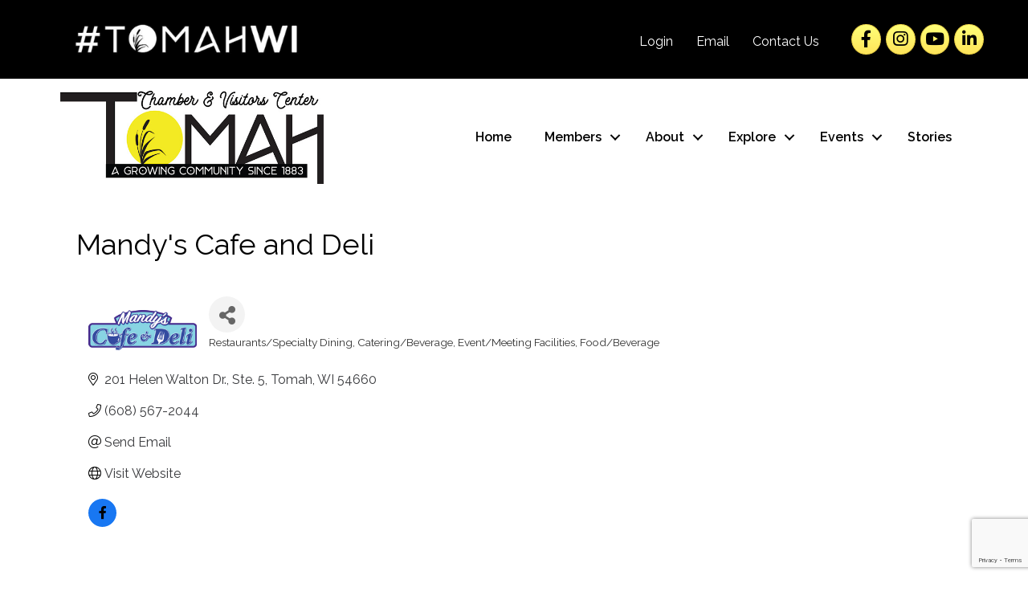

--- FILE ---
content_type: text/html; charset=utf-8
request_url: https://www.google.com/recaptcha/enterprise/anchor?ar=1&k=6LfI_T8rAAAAAMkWHrLP_GfSf3tLy9tKa839wcWa&co=aHR0cHM6Ly9tZW1iZXJzLnRvbWFod2lzY29uc2luLmNvbTo0NDM.&hl=en&v=N67nZn4AqZkNcbeMu4prBgzg&size=invisible&anchor-ms=20000&execute-ms=30000&cb=82ybbmhovu6i
body_size: 48783
content:
<!DOCTYPE HTML><html dir="ltr" lang="en"><head><meta http-equiv="Content-Type" content="text/html; charset=UTF-8">
<meta http-equiv="X-UA-Compatible" content="IE=edge">
<title>reCAPTCHA</title>
<style type="text/css">
/* cyrillic-ext */
@font-face {
  font-family: 'Roboto';
  font-style: normal;
  font-weight: 400;
  font-stretch: 100%;
  src: url(//fonts.gstatic.com/s/roboto/v48/KFO7CnqEu92Fr1ME7kSn66aGLdTylUAMa3GUBHMdazTgWw.woff2) format('woff2');
  unicode-range: U+0460-052F, U+1C80-1C8A, U+20B4, U+2DE0-2DFF, U+A640-A69F, U+FE2E-FE2F;
}
/* cyrillic */
@font-face {
  font-family: 'Roboto';
  font-style: normal;
  font-weight: 400;
  font-stretch: 100%;
  src: url(//fonts.gstatic.com/s/roboto/v48/KFO7CnqEu92Fr1ME7kSn66aGLdTylUAMa3iUBHMdazTgWw.woff2) format('woff2');
  unicode-range: U+0301, U+0400-045F, U+0490-0491, U+04B0-04B1, U+2116;
}
/* greek-ext */
@font-face {
  font-family: 'Roboto';
  font-style: normal;
  font-weight: 400;
  font-stretch: 100%;
  src: url(//fonts.gstatic.com/s/roboto/v48/KFO7CnqEu92Fr1ME7kSn66aGLdTylUAMa3CUBHMdazTgWw.woff2) format('woff2');
  unicode-range: U+1F00-1FFF;
}
/* greek */
@font-face {
  font-family: 'Roboto';
  font-style: normal;
  font-weight: 400;
  font-stretch: 100%;
  src: url(//fonts.gstatic.com/s/roboto/v48/KFO7CnqEu92Fr1ME7kSn66aGLdTylUAMa3-UBHMdazTgWw.woff2) format('woff2');
  unicode-range: U+0370-0377, U+037A-037F, U+0384-038A, U+038C, U+038E-03A1, U+03A3-03FF;
}
/* math */
@font-face {
  font-family: 'Roboto';
  font-style: normal;
  font-weight: 400;
  font-stretch: 100%;
  src: url(//fonts.gstatic.com/s/roboto/v48/KFO7CnqEu92Fr1ME7kSn66aGLdTylUAMawCUBHMdazTgWw.woff2) format('woff2');
  unicode-range: U+0302-0303, U+0305, U+0307-0308, U+0310, U+0312, U+0315, U+031A, U+0326-0327, U+032C, U+032F-0330, U+0332-0333, U+0338, U+033A, U+0346, U+034D, U+0391-03A1, U+03A3-03A9, U+03B1-03C9, U+03D1, U+03D5-03D6, U+03F0-03F1, U+03F4-03F5, U+2016-2017, U+2034-2038, U+203C, U+2040, U+2043, U+2047, U+2050, U+2057, U+205F, U+2070-2071, U+2074-208E, U+2090-209C, U+20D0-20DC, U+20E1, U+20E5-20EF, U+2100-2112, U+2114-2115, U+2117-2121, U+2123-214F, U+2190, U+2192, U+2194-21AE, U+21B0-21E5, U+21F1-21F2, U+21F4-2211, U+2213-2214, U+2216-22FF, U+2308-230B, U+2310, U+2319, U+231C-2321, U+2336-237A, U+237C, U+2395, U+239B-23B7, U+23D0, U+23DC-23E1, U+2474-2475, U+25AF, U+25B3, U+25B7, U+25BD, U+25C1, U+25CA, U+25CC, U+25FB, U+266D-266F, U+27C0-27FF, U+2900-2AFF, U+2B0E-2B11, U+2B30-2B4C, U+2BFE, U+3030, U+FF5B, U+FF5D, U+1D400-1D7FF, U+1EE00-1EEFF;
}
/* symbols */
@font-face {
  font-family: 'Roboto';
  font-style: normal;
  font-weight: 400;
  font-stretch: 100%;
  src: url(//fonts.gstatic.com/s/roboto/v48/KFO7CnqEu92Fr1ME7kSn66aGLdTylUAMaxKUBHMdazTgWw.woff2) format('woff2');
  unicode-range: U+0001-000C, U+000E-001F, U+007F-009F, U+20DD-20E0, U+20E2-20E4, U+2150-218F, U+2190, U+2192, U+2194-2199, U+21AF, U+21E6-21F0, U+21F3, U+2218-2219, U+2299, U+22C4-22C6, U+2300-243F, U+2440-244A, U+2460-24FF, U+25A0-27BF, U+2800-28FF, U+2921-2922, U+2981, U+29BF, U+29EB, U+2B00-2BFF, U+4DC0-4DFF, U+FFF9-FFFB, U+10140-1018E, U+10190-1019C, U+101A0, U+101D0-101FD, U+102E0-102FB, U+10E60-10E7E, U+1D2C0-1D2D3, U+1D2E0-1D37F, U+1F000-1F0FF, U+1F100-1F1AD, U+1F1E6-1F1FF, U+1F30D-1F30F, U+1F315, U+1F31C, U+1F31E, U+1F320-1F32C, U+1F336, U+1F378, U+1F37D, U+1F382, U+1F393-1F39F, U+1F3A7-1F3A8, U+1F3AC-1F3AF, U+1F3C2, U+1F3C4-1F3C6, U+1F3CA-1F3CE, U+1F3D4-1F3E0, U+1F3ED, U+1F3F1-1F3F3, U+1F3F5-1F3F7, U+1F408, U+1F415, U+1F41F, U+1F426, U+1F43F, U+1F441-1F442, U+1F444, U+1F446-1F449, U+1F44C-1F44E, U+1F453, U+1F46A, U+1F47D, U+1F4A3, U+1F4B0, U+1F4B3, U+1F4B9, U+1F4BB, U+1F4BF, U+1F4C8-1F4CB, U+1F4D6, U+1F4DA, U+1F4DF, U+1F4E3-1F4E6, U+1F4EA-1F4ED, U+1F4F7, U+1F4F9-1F4FB, U+1F4FD-1F4FE, U+1F503, U+1F507-1F50B, U+1F50D, U+1F512-1F513, U+1F53E-1F54A, U+1F54F-1F5FA, U+1F610, U+1F650-1F67F, U+1F687, U+1F68D, U+1F691, U+1F694, U+1F698, U+1F6AD, U+1F6B2, U+1F6B9-1F6BA, U+1F6BC, U+1F6C6-1F6CF, U+1F6D3-1F6D7, U+1F6E0-1F6EA, U+1F6F0-1F6F3, U+1F6F7-1F6FC, U+1F700-1F7FF, U+1F800-1F80B, U+1F810-1F847, U+1F850-1F859, U+1F860-1F887, U+1F890-1F8AD, U+1F8B0-1F8BB, U+1F8C0-1F8C1, U+1F900-1F90B, U+1F93B, U+1F946, U+1F984, U+1F996, U+1F9E9, U+1FA00-1FA6F, U+1FA70-1FA7C, U+1FA80-1FA89, U+1FA8F-1FAC6, U+1FACE-1FADC, U+1FADF-1FAE9, U+1FAF0-1FAF8, U+1FB00-1FBFF;
}
/* vietnamese */
@font-face {
  font-family: 'Roboto';
  font-style: normal;
  font-weight: 400;
  font-stretch: 100%;
  src: url(//fonts.gstatic.com/s/roboto/v48/KFO7CnqEu92Fr1ME7kSn66aGLdTylUAMa3OUBHMdazTgWw.woff2) format('woff2');
  unicode-range: U+0102-0103, U+0110-0111, U+0128-0129, U+0168-0169, U+01A0-01A1, U+01AF-01B0, U+0300-0301, U+0303-0304, U+0308-0309, U+0323, U+0329, U+1EA0-1EF9, U+20AB;
}
/* latin-ext */
@font-face {
  font-family: 'Roboto';
  font-style: normal;
  font-weight: 400;
  font-stretch: 100%;
  src: url(//fonts.gstatic.com/s/roboto/v48/KFO7CnqEu92Fr1ME7kSn66aGLdTylUAMa3KUBHMdazTgWw.woff2) format('woff2');
  unicode-range: U+0100-02BA, U+02BD-02C5, U+02C7-02CC, U+02CE-02D7, U+02DD-02FF, U+0304, U+0308, U+0329, U+1D00-1DBF, U+1E00-1E9F, U+1EF2-1EFF, U+2020, U+20A0-20AB, U+20AD-20C0, U+2113, U+2C60-2C7F, U+A720-A7FF;
}
/* latin */
@font-face {
  font-family: 'Roboto';
  font-style: normal;
  font-weight: 400;
  font-stretch: 100%;
  src: url(//fonts.gstatic.com/s/roboto/v48/KFO7CnqEu92Fr1ME7kSn66aGLdTylUAMa3yUBHMdazQ.woff2) format('woff2');
  unicode-range: U+0000-00FF, U+0131, U+0152-0153, U+02BB-02BC, U+02C6, U+02DA, U+02DC, U+0304, U+0308, U+0329, U+2000-206F, U+20AC, U+2122, U+2191, U+2193, U+2212, U+2215, U+FEFF, U+FFFD;
}
/* cyrillic-ext */
@font-face {
  font-family: 'Roboto';
  font-style: normal;
  font-weight: 500;
  font-stretch: 100%;
  src: url(//fonts.gstatic.com/s/roboto/v48/KFO7CnqEu92Fr1ME7kSn66aGLdTylUAMa3GUBHMdazTgWw.woff2) format('woff2');
  unicode-range: U+0460-052F, U+1C80-1C8A, U+20B4, U+2DE0-2DFF, U+A640-A69F, U+FE2E-FE2F;
}
/* cyrillic */
@font-face {
  font-family: 'Roboto';
  font-style: normal;
  font-weight: 500;
  font-stretch: 100%;
  src: url(//fonts.gstatic.com/s/roboto/v48/KFO7CnqEu92Fr1ME7kSn66aGLdTylUAMa3iUBHMdazTgWw.woff2) format('woff2');
  unicode-range: U+0301, U+0400-045F, U+0490-0491, U+04B0-04B1, U+2116;
}
/* greek-ext */
@font-face {
  font-family: 'Roboto';
  font-style: normal;
  font-weight: 500;
  font-stretch: 100%;
  src: url(//fonts.gstatic.com/s/roboto/v48/KFO7CnqEu92Fr1ME7kSn66aGLdTylUAMa3CUBHMdazTgWw.woff2) format('woff2');
  unicode-range: U+1F00-1FFF;
}
/* greek */
@font-face {
  font-family: 'Roboto';
  font-style: normal;
  font-weight: 500;
  font-stretch: 100%;
  src: url(//fonts.gstatic.com/s/roboto/v48/KFO7CnqEu92Fr1ME7kSn66aGLdTylUAMa3-UBHMdazTgWw.woff2) format('woff2');
  unicode-range: U+0370-0377, U+037A-037F, U+0384-038A, U+038C, U+038E-03A1, U+03A3-03FF;
}
/* math */
@font-face {
  font-family: 'Roboto';
  font-style: normal;
  font-weight: 500;
  font-stretch: 100%;
  src: url(//fonts.gstatic.com/s/roboto/v48/KFO7CnqEu92Fr1ME7kSn66aGLdTylUAMawCUBHMdazTgWw.woff2) format('woff2');
  unicode-range: U+0302-0303, U+0305, U+0307-0308, U+0310, U+0312, U+0315, U+031A, U+0326-0327, U+032C, U+032F-0330, U+0332-0333, U+0338, U+033A, U+0346, U+034D, U+0391-03A1, U+03A3-03A9, U+03B1-03C9, U+03D1, U+03D5-03D6, U+03F0-03F1, U+03F4-03F5, U+2016-2017, U+2034-2038, U+203C, U+2040, U+2043, U+2047, U+2050, U+2057, U+205F, U+2070-2071, U+2074-208E, U+2090-209C, U+20D0-20DC, U+20E1, U+20E5-20EF, U+2100-2112, U+2114-2115, U+2117-2121, U+2123-214F, U+2190, U+2192, U+2194-21AE, U+21B0-21E5, U+21F1-21F2, U+21F4-2211, U+2213-2214, U+2216-22FF, U+2308-230B, U+2310, U+2319, U+231C-2321, U+2336-237A, U+237C, U+2395, U+239B-23B7, U+23D0, U+23DC-23E1, U+2474-2475, U+25AF, U+25B3, U+25B7, U+25BD, U+25C1, U+25CA, U+25CC, U+25FB, U+266D-266F, U+27C0-27FF, U+2900-2AFF, U+2B0E-2B11, U+2B30-2B4C, U+2BFE, U+3030, U+FF5B, U+FF5D, U+1D400-1D7FF, U+1EE00-1EEFF;
}
/* symbols */
@font-face {
  font-family: 'Roboto';
  font-style: normal;
  font-weight: 500;
  font-stretch: 100%;
  src: url(//fonts.gstatic.com/s/roboto/v48/KFO7CnqEu92Fr1ME7kSn66aGLdTylUAMaxKUBHMdazTgWw.woff2) format('woff2');
  unicode-range: U+0001-000C, U+000E-001F, U+007F-009F, U+20DD-20E0, U+20E2-20E4, U+2150-218F, U+2190, U+2192, U+2194-2199, U+21AF, U+21E6-21F0, U+21F3, U+2218-2219, U+2299, U+22C4-22C6, U+2300-243F, U+2440-244A, U+2460-24FF, U+25A0-27BF, U+2800-28FF, U+2921-2922, U+2981, U+29BF, U+29EB, U+2B00-2BFF, U+4DC0-4DFF, U+FFF9-FFFB, U+10140-1018E, U+10190-1019C, U+101A0, U+101D0-101FD, U+102E0-102FB, U+10E60-10E7E, U+1D2C0-1D2D3, U+1D2E0-1D37F, U+1F000-1F0FF, U+1F100-1F1AD, U+1F1E6-1F1FF, U+1F30D-1F30F, U+1F315, U+1F31C, U+1F31E, U+1F320-1F32C, U+1F336, U+1F378, U+1F37D, U+1F382, U+1F393-1F39F, U+1F3A7-1F3A8, U+1F3AC-1F3AF, U+1F3C2, U+1F3C4-1F3C6, U+1F3CA-1F3CE, U+1F3D4-1F3E0, U+1F3ED, U+1F3F1-1F3F3, U+1F3F5-1F3F7, U+1F408, U+1F415, U+1F41F, U+1F426, U+1F43F, U+1F441-1F442, U+1F444, U+1F446-1F449, U+1F44C-1F44E, U+1F453, U+1F46A, U+1F47D, U+1F4A3, U+1F4B0, U+1F4B3, U+1F4B9, U+1F4BB, U+1F4BF, U+1F4C8-1F4CB, U+1F4D6, U+1F4DA, U+1F4DF, U+1F4E3-1F4E6, U+1F4EA-1F4ED, U+1F4F7, U+1F4F9-1F4FB, U+1F4FD-1F4FE, U+1F503, U+1F507-1F50B, U+1F50D, U+1F512-1F513, U+1F53E-1F54A, U+1F54F-1F5FA, U+1F610, U+1F650-1F67F, U+1F687, U+1F68D, U+1F691, U+1F694, U+1F698, U+1F6AD, U+1F6B2, U+1F6B9-1F6BA, U+1F6BC, U+1F6C6-1F6CF, U+1F6D3-1F6D7, U+1F6E0-1F6EA, U+1F6F0-1F6F3, U+1F6F7-1F6FC, U+1F700-1F7FF, U+1F800-1F80B, U+1F810-1F847, U+1F850-1F859, U+1F860-1F887, U+1F890-1F8AD, U+1F8B0-1F8BB, U+1F8C0-1F8C1, U+1F900-1F90B, U+1F93B, U+1F946, U+1F984, U+1F996, U+1F9E9, U+1FA00-1FA6F, U+1FA70-1FA7C, U+1FA80-1FA89, U+1FA8F-1FAC6, U+1FACE-1FADC, U+1FADF-1FAE9, U+1FAF0-1FAF8, U+1FB00-1FBFF;
}
/* vietnamese */
@font-face {
  font-family: 'Roboto';
  font-style: normal;
  font-weight: 500;
  font-stretch: 100%;
  src: url(//fonts.gstatic.com/s/roboto/v48/KFO7CnqEu92Fr1ME7kSn66aGLdTylUAMa3OUBHMdazTgWw.woff2) format('woff2');
  unicode-range: U+0102-0103, U+0110-0111, U+0128-0129, U+0168-0169, U+01A0-01A1, U+01AF-01B0, U+0300-0301, U+0303-0304, U+0308-0309, U+0323, U+0329, U+1EA0-1EF9, U+20AB;
}
/* latin-ext */
@font-face {
  font-family: 'Roboto';
  font-style: normal;
  font-weight: 500;
  font-stretch: 100%;
  src: url(//fonts.gstatic.com/s/roboto/v48/KFO7CnqEu92Fr1ME7kSn66aGLdTylUAMa3KUBHMdazTgWw.woff2) format('woff2');
  unicode-range: U+0100-02BA, U+02BD-02C5, U+02C7-02CC, U+02CE-02D7, U+02DD-02FF, U+0304, U+0308, U+0329, U+1D00-1DBF, U+1E00-1E9F, U+1EF2-1EFF, U+2020, U+20A0-20AB, U+20AD-20C0, U+2113, U+2C60-2C7F, U+A720-A7FF;
}
/* latin */
@font-face {
  font-family: 'Roboto';
  font-style: normal;
  font-weight: 500;
  font-stretch: 100%;
  src: url(//fonts.gstatic.com/s/roboto/v48/KFO7CnqEu92Fr1ME7kSn66aGLdTylUAMa3yUBHMdazQ.woff2) format('woff2');
  unicode-range: U+0000-00FF, U+0131, U+0152-0153, U+02BB-02BC, U+02C6, U+02DA, U+02DC, U+0304, U+0308, U+0329, U+2000-206F, U+20AC, U+2122, U+2191, U+2193, U+2212, U+2215, U+FEFF, U+FFFD;
}
/* cyrillic-ext */
@font-face {
  font-family: 'Roboto';
  font-style: normal;
  font-weight: 900;
  font-stretch: 100%;
  src: url(//fonts.gstatic.com/s/roboto/v48/KFO7CnqEu92Fr1ME7kSn66aGLdTylUAMa3GUBHMdazTgWw.woff2) format('woff2');
  unicode-range: U+0460-052F, U+1C80-1C8A, U+20B4, U+2DE0-2DFF, U+A640-A69F, U+FE2E-FE2F;
}
/* cyrillic */
@font-face {
  font-family: 'Roboto';
  font-style: normal;
  font-weight: 900;
  font-stretch: 100%;
  src: url(//fonts.gstatic.com/s/roboto/v48/KFO7CnqEu92Fr1ME7kSn66aGLdTylUAMa3iUBHMdazTgWw.woff2) format('woff2');
  unicode-range: U+0301, U+0400-045F, U+0490-0491, U+04B0-04B1, U+2116;
}
/* greek-ext */
@font-face {
  font-family: 'Roboto';
  font-style: normal;
  font-weight: 900;
  font-stretch: 100%;
  src: url(//fonts.gstatic.com/s/roboto/v48/KFO7CnqEu92Fr1ME7kSn66aGLdTylUAMa3CUBHMdazTgWw.woff2) format('woff2');
  unicode-range: U+1F00-1FFF;
}
/* greek */
@font-face {
  font-family: 'Roboto';
  font-style: normal;
  font-weight: 900;
  font-stretch: 100%;
  src: url(//fonts.gstatic.com/s/roboto/v48/KFO7CnqEu92Fr1ME7kSn66aGLdTylUAMa3-UBHMdazTgWw.woff2) format('woff2');
  unicode-range: U+0370-0377, U+037A-037F, U+0384-038A, U+038C, U+038E-03A1, U+03A3-03FF;
}
/* math */
@font-face {
  font-family: 'Roboto';
  font-style: normal;
  font-weight: 900;
  font-stretch: 100%;
  src: url(//fonts.gstatic.com/s/roboto/v48/KFO7CnqEu92Fr1ME7kSn66aGLdTylUAMawCUBHMdazTgWw.woff2) format('woff2');
  unicode-range: U+0302-0303, U+0305, U+0307-0308, U+0310, U+0312, U+0315, U+031A, U+0326-0327, U+032C, U+032F-0330, U+0332-0333, U+0338, U+033A, U+0346, U+034D, U+0391-03A1, U+03A3-03A9, U+03B1-03C9, U+03D1, U+03D5-03D6, U+03F0-03F1, U+03F4-03F5, U+2016-2017, U+2034-2038, U+203C, U+2040, U+2043, U+2047, U+2050, U+2057, U+205F, U+2070-2071, U+2074-208E, U+2090-209C, U+20D0-20DC, U+20E1, U+20E5-20EF, U+2100-2112, U+2114-2115, U+2117-2121, U+2123-214F, U+2190, U+2192, U+2194-21AE, U+21B0-21E5, U+21F1-21F2, U+21F4-2211, U+2213-2214, U+2216-22FF, U+2308-230B, U+2310, U+2319, U+231C-2321, U+2336-237A, U+237C, U+2395, U+239B-23B7, U+23D0, U+23DC-23E1, U+2474-2475, U+25AF, U+25B3, U+25B7, U+25BD, U+25C1, U+25CA, U+25CC, U+25FB, U+266D-266F, U+27C0-27FF, U+2900-2AFF, U+2B0E-2B11, U+2B30-2B4C, U+2BFE, U+3030, U+FF5B, U+FF5D, U+1D400-1D7FF, U+1EE00-1EEFF;
}
/* symbols */
@font-face {
  font-family: 'Roboto';
  font-style: normal;
  font-weight: 900;
  font-stretch: 100%;
  src: url(//fonts.gstatic.com/s/roboto/v48/KFO7CnqEu92Fr1ME7kSn66aGLdTylUAMaxKUBHMdazTgWw.woff2) format('woff2');
  unicode-range: U+0001-000C, U+000E-001F, U+007F-009F, U+20DD-20E0, U+20E2-20E4, U+2150-218F, U+2190, U+2192, U+2194-2199, U+21AF, U+21E6-21F0, U+21F3, U+2218-2219, U+2299, U+22C4-22C6, U+2300-243F, U+2440-244A, U+2460-24FF, U+25A0-27BF, U+2800-28FF, U+2921-2922, U+2981, U+29BF, U+29EB, U+2B00-2BFF, U+4DC0-4DFF, U+FFF9-FFFB, U+10140-1018E, U+10190-1019C, U+101A0, U+101D0-101FD, U+102E0-102FB, U+10E60-10E7E, U+1D2C0-1D2D3, U+1D2E0-1D37F, U+1F000-1F0FF, U+1F100-1F1AD, U+1F1E6-1F1FF, U+1F30D-1F30F, U+1F315, U+1F31C, U+1F31E, U+1F320-1F32C, U+1F336, U+1F378, U+1F37D, U+1F382, U+1F393-1F39F, U+1F3A7-1F3A8, U+1F3AC-1F3AF, U+1F3C2, U+1F3C4-1F3C6, U+1F3CA-1F3CE, U+1F3D4-1F3E0, U+1F3ED, U+1F3F1-1F3F3, U+1F3F5-1F3F7, U+1F408, U+1F415, U+1F41F, U+1F426, U+1F43F, U+1F441-1F442, U+1F444, U+1F446-1F449, U+1F44C-1F44E, U+1F453, U+1F46A, U+1F47D, U+1F4A3, U+1F4B0, U+1F4B3, U+1F4B9, U+1F4BB, U+1F4BF, U+1F4C8-1F4CB, U+1F4D6, U+1F4DA, U+1F4DF, U+1F4E3-1F4E6, U+1F4EA-1F4ED, U+1F4F7, U+1F4F9-1F4FB, U+1F4FD-1F4FE, U+1F503, U+1F507-1F50B, U+1F50D, U+1F512-1F513, U+1F53E-1F54A, U+1F54F-1F5FA, U+1F610, U+1F650-1F67F, U+1F687, U+1F68D, U+1F691, U+1F694, U+1F698, U+1F6AD, U+1F6B2, U+1F6B9-1F6BA, U+1F6BC, U+1F6C6-1F6CF, U+1F6D3-1F6D7, U+1F6E0-1F6EA, U+1F6F0-1F6F3, U+1F6F7-1F6FC, U+1F700-1F7FF, U+1F800-1F80B, U+1F810-1F847, U+1F850-1F859, U+1F860-1F887, U+1F890-1F8AD, U+1F8B0-1F8BB, U+1F8C0-1F8C1, U+1F900-1F90B, U+1F93B, U+1F946, U+1F984, U+1F996, U+1F9E9, U+1FA00-1FA6F, U+1FA70-1FA7C, U+1FA80-1FA89, U+1FA8F-1FAC6, U+1FACE-1FADC, U+1FADF-1FAE9, U+1FAF0-1FAF8, U+1FB00-1FBFF;
}
/* vietnamese */
@font-face {
  font-family: 'Roboto';
  font-style: normal;
  font-weight: 900;
  font-stretch: 100%;
  src: url(//fonts.gstatic.com/s/roboto/v48/KFO7CnqEu92Fr1ME7kSn66aGLdTylUAMa3OUBHMdazTgWw.woff2) format('woff2');
  unicode-range: U+0102-0103, U+0110-0111, U+0128-0129, U+0168-0169, U+01A0-01A1, U+01AF-01B0, U+0300-0301, U+0303-0304, U+0308-0309, U+0323, U+0329, U+1EA0-1EF9, U+20AB;
}
/* latin-ext */
@font-face {
  font-family: 'Roboto';
  font-style: normal;
  font-weight: 900;
  font-stretch: 100%;
  src: url(//fonts.gstatic.com/s/roboto/v48/KFO7CnqEu92Fr1ME7kSn66aGLdTylUAMa3KUBHMdazTgWw.woff2) format('woff2');
  unicode-range: U+0100-02BA, U+02BD-02C5, U+02C7-02CC, U+02CE-02D7, U+02DD-02FF, U+0304, U+0308, U+0329, U+1D00-1DBF, U+1E00-1E9F, U+1EF2-1EFF, U+2020, U+20A0-20AB, U+20AD-20C0, U+2113, U+2C60-2C7F, U+A720-A7FF;
}
/* latin */
@font-face {
  font-family: 'Roboto';
  font-style: normal;
  font-weight: 900;
  font-stretch: 100%;
  src: url(//fonts.gstatic.com/s/roboto/v48/KFO7CnqEu92Fr1ME7kSn66aGLdTylUAMa3yUBHMdazQ.woff2) format('woff2');
  unicode-range: U+0000-00FF, U+0131, U+0152-0153, U+02BB-02BC, U+02C6, U+02DA, U+02DC, U+0304, U+0308, U+0329, U+2000-206F, U+20AC, U+2122, U+2191, U+2193, U+2212, U+2215, U+FEFF, U+FFFD;
}

</style>
<link rel="stylesheet" type="text/css" href="https://www.gstatic.com/recaptcha/releases/N67nZn4AqZkNcbeMu4prBgzg/styles__ltr.css">
<script nonce="HFvjOwwoMdPyWY96TmEHMQ" type="text/javascript">window['__recaptcha_api'] = 'https://www.google.com/recaptcha/enterprise/';</script>
<script type="text/javascript" src="https://www.gstatic.com/recaptcha/releases/N67nZn4AqZkNcbeMu4prBgzg/recaptcha__en.js" nonce="HFvjOwwoMdPyWY96TmEHMQ">
      
    </script></head>
<body><div id="rc-anchor-alert" class="rc-anchor-alert"></div>
<input type="hidden" id="recaptcha-token" value="[base64]">
<script type="text/javascript" nonce="HFvjOwwoMdPyWY96TmEHMQ">
      recaptcha.anchor.Main.init("[\x22ainput\x22,[\x22bgdata\x22,\x22\x22,\[base64]/[base64]/[base64]/[base64]/[base64]/UltsKytdPUU6KEU8MjA0OD9SW2wrK109RT4+NnwxOTI6KChFJjY0NTEyKT09NTUyOTYmJk0rMTxjLmxlbmd0aCYmKGMuY2hhckNvZGVBdChNKzEpJjY0NTEyKT09NTYzMjA/[base64]/[base64]/[base64]/[base64]/[base64]/[base64]/[base64]\x22,\[base64]\\u003d\x22,\x22w4Jvw7HCgcOww5rCm3hsRxjDrMOxanxHcMKFw7c1LX/CisOPwpjClgVFw6MifUkQwowew7LChcKkwq8Owq3Cq8O3wrxewp4iw6JwB1/DpCRjIBF8w4w/VElgHMK7wpzDkBB5VHUnwqLDtcKrNw8TJEYJwrvDn8Kdw6bCjcOwwrAGw4TDtcOZwptuQsKYw5HDnsKhwrbCgG9Xw5jClMK+b8O/M8Kqw4rDpcORVsO5bDw8RgrDoSYvw7IqwqLDg03DqD3Ct8OKw5TDky3DscOcZC/Dqhtkwq4/O8OHHkTDqHjCgGtHJMOMFDbCpStww4DCugcKw5HCmh/DoVtUwoJBfjw3woEUwp56WCDDpH95dcOmw7sVwr/DhcKEHMOyXcKlw5rDmsO4dnBmw5XDjcK0w4Ngw6DCs3PCusOmw4lKwqhsw4/DosOmw6MmQiLCjDgrwoAhw67DucOXwq0KNkRgwpRhw4zDnRbCusOAw6w6wqxWwqIYZcO0wo/[base64]/CisONZT7CrzY/FcKDMHjCp8O5w44UMcKfw45IE8KPF8Kyw6jDtMKFwpTCssOxw7p8cMKIwpcsNSQfwprCtMOXAyhdegJpwpUPwodsYcKGX8K4w49zGMKwwrM9w597wpbCskEWw6Vow4gFIXoswobCsER2cMOhw7JZw4QLw7V2acOHw5jDucKFw4A8RcOrM0PDthPDs8ORwo3DuE/CqHLDs8KTw6TCtzvDui/DuxXDssKLwrrChcOdAsKqw6k/[base64]/Ct17Di0/CmBLDt8Kaw7Ahwqkaw6ZRWkZ+WADCnXIQwodXw65Dw5/DtgXDuR7Dn8KaKFtow67DtMO+w6/CqhTCtsKTEMOQwplZwosdagBESMOnw4fDs8OLwqjCvcK3NsODZjjCrBsdwq3CrMOMKcKAwqlEwr9FMsKQw5RXfnjCg8OswrRbY8KxKRLClcOObyAlXWkaXVXCgk9UHGXDj8K5JEBFU8OPXsK/w6LDulTDlMOlw4Eiw7LChTnCssKpO0DCrcKESsKKLX3DrU7DoWNZw7t2w4pTwrjClGXCisO3a0vCjsOCNmHDigXDqmcFw77DjD0OwoEzw6PCm3wQwrQKRsKOAsKqwqrDnAsywqbDk8OCRcO4wqdfw5UQwrrCjzgjM0nCiXPCvcKmw6vDi0PDsUIAXzQTOsKUwoNHwq/[base64]/DocODMMKZw64SYcKQwrpoFcOUw7HDsA18w43DlsKUQ8OYw7s8w5N8w4fCucKSFMKtwrYdw6PDmMKKVA3DrAQvw5HCq8O8GRLCvnzDv8KjfcOvJgLDh8KJc8OXPQ8QwqUhEsKmKn44woNMejkGwpkZwp1GAcK+BsOOw75xTF7Cq3/Cvxw8woHDp8Ksw5xHU8KAw5nDhA3DqA3CrnNGMsKJw7vCpwXCm8O4OMKrE8KPw6gxwoxSJn59aVHDtsObMjLDpcOcwrzChsO3FmAFb8KVw5MrwobCnEBzWStmwpIPw6cBD3BUW8Odw7dHT1bCtGrCiSIjwrXDmsOcw7E3w53DoDRkw6/[base64]/[base64]/DlMO/wqEmwqZHAcOQbGBVwq0xVhfDgsOacMOhw5/[base64]/[base64]/Dgx/[base64]/[base64]/wrACTXzDv8OxwrHDiAnDv8OWVMOLw6stNDoLNxHDtiZtwqTDuMO+GyXDosKPLgpeE8OFw6PDjMKEw47ChhzCjcOgMhXCpMKcw4wKwofCiBbDmsOuCsO9w7cQDkcjwqPCnjhLTR/DqiQVaQZUw4Jew7bDk8O7w44QHhMzNCsKw4zDglzCjEEzccK3NTPCg8OdKhPDgj/[base64]/akwXJgnClWwfbhcOwqMUZ2NtYRNOa2AVHGorwqgHKUHDsMO5UMOsw6TDqiTDvMKnOMK5eywlwojDusKxejc3wqUIUcKTw4LCgS3DssOXKCTCrsOKw7bDtMKnwoIOwrzCnsKbSFRJw6rCrUbCoh/Cmn0DZDo9aF4RwobDgcK2wq1Lw63DsMKbaQLCvsK0bCXCnWjDqgjDmTFUw6YUw6zCixV0w53Cph9MIk/[base64]/[base64]/F8O4wpjDpG3CqUjComBrP8KMRMOHc8OUw7NvOTtLw7pDSQ9RXcOdVCsPCMKseU0hw7XCgjsoETtgNsO0wrQ2aEbDvcOjBMOUw6vDtCk2NMOEw7w6LsOzFhIJw4ZiRGnDssO0YcOMworDoGzDsys9w69ZbsKXwpHDmF4EbcKewoBSGcKXwrdmw4HCuMK4Ox/CssKhQHnDjCJJw6woVsOFTcO5HcKgwo82wo3CqCVVw5wZw78Hw4YFwqlsfsOhF3FKwoFJwoZJXgPDkcK1w5DCnlALw6BMI8OYw4/Di8OwVzNCwqvCsmbCpn/[base64]/fcOXw7fCscO/wow7OMONw6PDgRzCh8O5woHDmMO3JmgUNUbDs0LDviQnCMKWEknCtcOyw6gdLFpfw53DosOzYijComIAwrXClAl1UcKybsOewpRLwpUIcwsSwqzCoyvCgsK5K2sWZRQDI3rCqcOnVAvDrTLCghkjR8OywonDn8KoBUR7wrMQwoLCmjc7I3bCsA8owpp4wrdEcU4/LMOvwqjCpcKRwrx9w6PDm8KLKCDCpMK9wrFFwrLCvUTCq8OuMBDCv8KLw51XwqUawrrCk8Otwpgfw7fCrlvDg8OnwpJkLRnCsMKQamLDnQAiakfCvsOrKsK/GcK5w5R7N8KLw7ltWUd9IDDChRwoOh5RwqBXDU85ahYRSGo1w5MYw6EvwqFtwpbDoQhFw4A/w48ucsOHw58vNMK1CcKaw455w6V+dXRyw7tMKMKuwplvw7fChShCw5kyG8KwODAawpbCmsO0DsKGwpgGcyYNLcKvC33DqyF8wq/CssOUDVPDhzLCs8OrL8OpUMKnSMK1wrbCrXJkw7kgwrbCvSzCvsOATMOuw5bDnMKow5pXwqMBwpk1YWrCjMKeJMOdTMONeCPDmHfCt8OMwpPDqXNMwqR9wpHCusK/woZzw7LCosK4BcO2AMKPD8OYV0nDoABxwozDkj4SchTCusO0dkdAMsOvJcKxw4lNeXXDj8KCFcOfNhnDgULClcK1w6TCvSJdwro6woNww4PDvQvChMKXHxwGw7IZwq/DicKyw7XClMO+w68rw7PDg8KDw5TDr8KVwrTDuQTCpH5TAC09wrHDvcO8w7AbV3sTQ0XDoyMBM8KUw5kgw4HDh8KHw6vDv8OFw6AZwpZfDsO1w5Mlw4lDfMOxwpPCgVnCssOcw4/DisOCEMKQLcOCwpRFBcOKXMOQYnDCgcK6w7LDmzbCr8OOwpIZwqLDvMKGwonCtlJWw7PDgMONHsO+G8O3N8OiQMKiwrR4w4TCgsOOw5zDvsOIw5vDosK2cMK7w5Z+w51oMMOOwrdrwr3ClSENWwwpw4hcwqZXDwdwHMOjwpbClMO/wq7CiSjDog06LsKHJ8OcVsOWw7jCh8OZDRDDvWldODXDu8Kyb8O+PkIkdcOzK03Dm8OGJsKlwrnCrMOkBMKHw6zDr0nDjSnDqnjCp8OUw5HDp8K/JVk3DW8TBhLCg8Oiw4PChcKiwp3DmMOdbcKcEQtMAlY1wogHcsOEKkDDiMKRwp50w6DCm0c8wr7CqMKpwo/CkSTDksO+w6vDhMObwodlwoRMN8K9wpDDusO/F8O7NsOwwq7CssOmGkDCpzDDk1jCv8ONw6FLBEFjLMOpwqMtc8K3wprDo8OtYhzDuMOtU8OrwrnCqsKyEcK7DWkTVQ3CicOsR8KAREJxw7XCiik/GMOXC09iw4vDnMOOZX/[base64]/DuSjCsFVBPMOXwp8eYQoMI3zDl8OPJlzClMO9wpNZAcKBwoLDr8OOEMKXPsKiw5fCssKLwrbDljNRw7rClMKuQsKWccKTVMKoDG/[base64]/[base64]/[base64]/w4Z2w6IIDsKKw4F7esOyYhLChsKlRijCvnPCml1Jb8OCWUrDjg3ChR7Co0bCtCTCpk8LEsKtT8KZwoLDiMKzw5nDgwfDphHCrFTCu8Kkw4YCEj7DqjzDnAbCqMKQA8Olw6h/wqciUsKBUnxxw4d9ClRSw7PCh8O0HcKUBQ3DvjTCqsONwq7Djx5Owp/Dqk3DsVkaNwrDlUoxWAHDkMOOMMOfwoA2w6oTw7EtRh9+CGPCocKQw43Cij9uwqXDtWLChS3Do8O/w4EOKTYOVcKcw4TDk8KhT8Ouw7cRwpJVwplhMcOzwr4lwoUywr1rPMO9Ch1/YMKuw6cFw77DtMOEwpY/[base64]/[base64]/[base64]/[base64]/DoCt6WMO9UC3Dk8O2TyHDpFLCgVDCisKMwr/CvcKTDiXCvsO7OS8awpEEJ35yw6MlS3zCnTjDpDYJE8O4WsKXw4DCgV/DkcO0w73DiULDsyzCrwXCs8KWwotlwrkfXnQBJ8KFw5XClCvCusKNwpbCqjlWHWB1cBDDjmVtw57Dlgpuwo5qL0PDnMK4w7nChcOWT3/Crg7CksKXCMOsFk0Rwo7Do8O4wrnCtEIQAsO7JsODwpPCnVfCuB3DhTLCnxrCtwN9KMKZDkB0HwUpwrJgR8OXw6UBZsKgczkTWE/CmS3CpMKyIQfCmRY9bMK2DUnDq8OYNUTDgMO7bcOtASghw6/DoMOSXRPCmMO2fW3Ch0Ydwr9twqZLwrwqwoMxwrMnYm7Dm3/DpMOBJXYKejzCpcKqwo8aHnHCkcOZTS3Ctj3Dm8K/IcKbI8KwGsOlw6tNwrnDm1vClA7DlCEvw5LCicKUUx5Cw4NwQsOnFMOIw4RdNMOAG09sbncawqMODwPCpzrDo8O3dVfDhcKlwp/DnsOZGD0KwoPCq8OVw5DClWjCpQdQMS4wOcOxOMKkJ8KhI8Ovwpw9wonDjMO4PMKFJybDiy9ewqlsTMOpwprDnsKjw5ImwplxR3bCilzChQLDgUfCmiVTw51UBR8IbWJ6w7gEfcKDwp7Dt0vCvsO0FVfDvizDvFDCuF5PThs0WhIOw619FsKfdsO9wp5YdH/[base64]/Cl8Kxw45WwrtBcEnDqyzClz3DlsKEw7vCvFI0XMOkw5HDqlJ8cCzCmzZ2wrs5M8OZVwRdNX3Ds3YewpAHw47CtQPDtUdVwoFcMDTCl2DDnsKPwqkcWyLDisKMw7LDucOcw7oFBMOeWD3Ci8OIXQo6wqE9cURnf8OtVcKSOmnDj2ljWG/CvGhJw4FlIGTDncOeG8O5wqvDsG/Ci8O1w67Cu8KxJigEwr/[base64]/DqzDDiwLCscOUVgHCm8KpM8KEw7HDtFIXRGLDvATDocOFw6EgZcOwd8KCw6x2w5J3Q2zChcOGIsK5AAl1w7rDgHQZw5ghbDvCmzwgwrl3wotLwoQSZiHCqhDCh8ONw6XCpMKaw6jCgUbCpcOTw4pjw6hkw48YeMK9ZsKSXsKXdAHCkcOMw5PDhF/CtcKgwqZww4/CsC3DocK7worDiMO0w5nCscOfUsKVCsOfQEQ3woUpw5t3OHTCilDCo37CosOiw7haYsOwTHsUwpUqPMOHARY5w4XCgsKiw5rCnsKUw64wQ8O4wp/Dvg7DgMO3cMOtLCnCkcO9XR/Cq8Ktw4lbwrfClMO9wpAlMyHCt8KkYjwqw7DCuAlkw6rCjARRfTV5w7h5wqNiUsOWPWjCvwjDicOYwofCjAwWwqfDm8KpwpvCt8OzasKiQmzCicOJwoLCv8OCwoUXwqHDmXgaMWEpw6zDsMK/IVoHF8K/w6FKd0bCjMKwO2jCkWh/[base64]/DlztSwp3DkXfDncK8w7bDpjXCh8O5eMKqwo/[base64]/w5tFw6XCv1tOFsKvTsOcEnDDucKNW058w50ZcMOHGkTDvl5Jwrw4wooSwo5CXwTCmx7CtlzDlQzDoW3DosOtDAZ1aWYNwqXDr20Nw4LCg8OFw5wvwp7DgsOPJ0olw4JgwqJfUsKkCF3CgGjDmsK/SFFtW2LDtMK7YyrCjygEw7sYwrk5CAJsDl7CpsO6TUfCsMOmesOxRMKmwrBtW8KTDGUew4rDjS7DkBojw486Yz1lw71Fwr3DpHbDtz8nBkVpw5XDgMKMw4kLwociF8KGw604wpzCv8ODw5nDv0/Ds8Oow6jCokwuEhXDqsOFw7VtK8O7wrJ9w6nDojJ4wrcOVRN7bcO2woNVwojCmcOEw5R6acKcJMOSf8KUPXZxw7gIw4/[base64]/CtEMzU8O1CXzDgG/Dq8K2wpbDqgQvw6zCoMKvw5MWesKYwrnDsU/DoGrCmkU2wpzDsGzDllAJBMOVPcK0wozDowLDuTzCh8Kvwpc5wol/JsOnw5A6w7EjQsK2woQPKMOWZ0N/M8OIB8K1Ey5pw6M7woDDvcOywpZtwpnCtBXDjF1EMD3DljTDtMKiwrF6worDsD7CjhUewpnCtcKvw4XCmzU7wqfDinnCncK9bcK0w5nCmcKewofDqFIvwqR/wrnCtMK2NcKDwqnCiRAXCA94ScKrw71hQSgNwr5wQcKuw4LDpcOdIg3DlMOhWMKlXMKBPFggwpbDtMK7enHCq8KeLUPChcKRYcKUwroxZjvDmMKRwqnDjMODesK6wrw9w7ZCXTkANwNpw4DCn8KTYUB+RMORwo/Ct8OEwphJwr/[base64]/DrcKtw4R4w58Nwpxgw6lzw6nChVpowo9MMgDCt8OjdMOpwp9Ow5vDqz5/[base64]/IMKNw7vDvEpRwrk+OGvDqm1Cw4zChFTDu8KIBzZ6w63CmVdewpnCuAVJRXTDnzLCoCDCtsOJwoDDr8OTbVDDsgPDl8OeA2how5HCnCt5wog8UMKhEMOFbC1QwqJrfcKdPEocwrwlwpjDoMKoOsOlWy3Crg7CjUnDozfDlMOMw7XCvMOdwrdeRMOqIA0AVmsVND/CvHnChxfCp1DDtkQkA8OlPMKhwrXDmC7Dp23CksK9YR/DkMO2OMOFwo3Dp8OgWsO4C8Knw40dNFwtw47Cik/CtcK1w5vCqDPCuUjDqixEw6fCusO1wpZJRsKlw4HCiB/DoMO/MQDDucOxwrs9WTtZEMKuIGh7w6RURMOSwqzCoMKCAcKkw43DksK9wqrCgTRAwoJrwpVaw4fDvsOiSWvCmQTDvMKCTwY4wr1Bwoh6CcKeWiA7wpjCosO/[base64]/wokMH8OrV8OEwoE9RBHDosKhw5DDlcOVw47CqsK/OxbDtcKcPcKJw4YeX1UYelfCiMKpwrfDuMKJwpzCkhd9MCBfZzLDgMKOT8OvDsKWw63DlsOdwot2dcOacsK1w4nDhMOSwqPCnz4xMMKGDjABP8Ktw7MuZMKadMOfw5zCssKOcD53Bm/DocOsc8KfF09uWnjDmcOTSV9SMkMlwoVKw6stAcONwqobwrjCsAV2MTzCjcKlw4F+wrQHJBEJw7XDqMOXMMKCTn/CmsOUw5DCi8KCw77DhsKvwqvDuH3Cg8ORwot+w73Cp8KbVHbCjgkOb8KcwpzCrsKKwqZbwp1GbsOnwqdKNcO8GcOswr/DmiYWw4DDiMOfcsK3wqF3C3ciwotLw5XCiMOqwrnClTLCrcO2RATDnsOxwofDlRkMw7JMw650XMK1woAHw6XCv1kxYz8cw5PCmFbDoWVdwoxzwoTDr8KXVsKVwqFdwqVzXcO0wr06wqYOwp3DlnLCgcOTw69jEHtKw5RSQl/DnTrCl3d7IF58w55XRTBTwow8JsOMccKJwq/CqlrDtcOawqfDu8KTwppWbi7CpGxrwrQMH8OWwprCpFIkHUjCtsK2IsOMKwosw5nCrFDCohZlwqBbwqDCvsOZVBR0JkwPZ8OYXsK/U8KRw5rDmcOiwpUfw6wedkjCnMOgBjcFw6PDrMOVVRQYGMKOCijDvkAUwplZAsOTw4pXw6JIOH0xKBk8wrc0LsKTwqvDuiAJIDvCnsKnbn3CuMOkw7JFOg4zLVPDg0/Co8KZw5jCl8KBP8Ovw54iw7rClcKzBcO5bMKoLXB0w7l6MMOewrxJw6jClxHCnMKlOsKywqHCojvDsUzCscOcZFhuw6FAd33DqUjDmUbDusK9Di4wwoXDumDDrsKFw5PDi8OKJS1eKMOcwqrCvn/DpMOUBTprw7oAw57Dk03DrltnCsK/w4/CkMONBkHDp8KsShjDu8OtcnvCg8KcHQrClD4Qb8KAQMO8w4LCisKCwoDDqQrChsKWw55IAMOew5RywqnCmFPCiQPDu8KWMw7CtinCsMOTCxbDpcOfw7fCv2ZyIMOrTlXDiMKRGcOvUcKaw6o0wpVYwqbCl8KOwqTCiMKlwoUkwp/CssO2wqnCtHLDul9xASRTYhlbw4hqPMOrwrlMwr3Dh3wWMV3CpWsgw7YxwpZ+w4vDuzTCtnIdw7TCgFYnwqfChiPCjDccwoQFw5Qgw6NOfSnCicO2X8OuwpzDqsONwp4Iw7ZHLBhfWGlERErCshEBdMOqw7bCmwYyFQLDrx0gXsKJw6/DgcK/WMORw6F/w70NwqPDlEFzw4cJPzRDCiEIMMObAcOZwq1yw7nDsMK/wroOAMKuwrhYUMObwroQCyEvwrdmw5rCg8O1K8OBwrXDhMO6w6HCksOeekIuHwjCpBNBGMOQwrfDiTPDrATDnB3CtcOvwoUXLz/CvinDuMKyYMOCw7YYw5Imw7jCisOEwoJjfjrDkxFGLg4Mwo/[base64]/wozDlyswwrI/w6dIw5Avw65qVHTDl04MTsOhw4nCj8KSQsK7YgDDpHIyw7cmw4rCqcO2M2l2w7rDu8KYJUbDnsKPw6fCmG/CkcKIwp8TOMKaw5cZJx7DqcKKwrPDnGLCkzTDv8KVCHfDmcOieXTDgsOgw5B/[base64]/w4oBZcK6w5vDglrDjMKZwojDniojHcORZcKOEFfDkWDChiYYPDnDt1ZxEsOlLQvCucKewrV1T3PCs2XDjArCmcOzAcKkCcKLw5vDgMOpwqYvKh5lwqjDq8KfK8O/[base64]/P8K4dSTChsKQeQjDpG0swpxmSsKFCsOvw6NASsKddgjClktLwpolwqh8dixIdMKXa8KbwottUcKAB8OLTFg3woDCjh7DgcK7wo5SIkkqQDUhw47DvsO3w5fCmsOESEzCo28rVcKtw40pXMONw7fDoTUvw7/CksKqNDl7wokfTcO8CsKnw4Vna3LCqnlGTcOcOibCvcK+PsOeSHfDnlHDjsKzJBVNwrlWwp3CkXTCgBbDlyzCgMOKwr3Cr8OaEMOaw65eJcOYw6AxwotGY8OsMS/CsSYDwrPDusOaw4/Dj3nCn3DCngtlHsOCYcKoJzzDisOfw6lPw6UqexLCkizCk8O4wrHCssKqwoPDo8K7wpLCsGzDlhIQNzXCmC1two3DpsOcFyMSPAkxw6LCm8Obw4EVaMOwa8OEJ0w+wr/Di8O8wobCvcKhYHLCpMKzw4xvw7HDtUQ4EcK4wrtkB0LCq8OYFMO/[base64]/[base64]/[base64]/[base64]/Cr8Oadw7CiAQPwqvClFEbwqp4w7nDucKCw44rLsOOwrXDglTDvWTDlcORH2dFaMOSw5PDtcKWDE5Iw5TDkMKqwpp/b8Obw6jDoXN/w7zDhRANwrbDjQc/wrJTBcK7woolw5tBTMOheUzDtDJfV8KZwp/[base64]/wrDCrcOLwo3DgsKGwrfCpXUdE8KjKgl5wq3Dq8Khwp7CsMO7wr7DiMOUw4cxw48bF8KMw7HDvwQxYGJ4w64/asOGwoXCjMKAw4d7wpbCncO1QsOBwqDCrMOYSljDhMKnwoE9wpQcwpVFdlY9wq1xG30oKsKdT2jDsngjB2Ipw5rDhMOfTsOmWMOQw4YHw5Rgw5rCt8Klw6/DrcKNKwbDin/DmxBhdj/CucOhwpIZRixUw4zCnWBfwqrClMKZAcOewrQ/wpZ3wrJ8wr57wr3DpGPCklLDsxHDjFTCl1EqGsOpAsOQQ13DlX7DiAYcMsKnwrjCncK4wqEka8O/WMOrwpDCnsKPBUzDn8OGwrwLwrNHw6PCvsOycWrCtcKmFcOYw7rCmMOXwopRwrp4KRLDncKWVXfCgAvCiWg7cmpZUcOow6XChGFIPFXDjsKqKcO/JMOTOGc1D2Y4FRPCoGvDk8Kow7TCrcKSwqlDw5XDmRfCgTzCvhHCgcOnw6vCtMO+wpEewpAcJTEVTAlXwp7DpRHDp2jCry7CusKrFiB6RkRtw5hcwqdOD8KxwpxRPUnCocK0w5jDscKfbMOZcMKHw6/Ck8KJwqbDjCvCs8OSw7TDjsO0I2UvwrbCgsOqwqHDhiJgwqrDlsOAw63DkwYkw75BOcKTDmHCqcKTw4V/[base64]/N19nwqTCrHBME8KXwrBsTBvDgDsUwpU3w5RNcDzDhwJxw6/DosKiwowpEsKqw5xOUD/DiDZ3PkYYwo7Cs8K5DlNrw5zCssKcw4TCq8OeKcKqw7nDg8Okw6N9wqjCucOIw4YSwqLCicOqw7HDsD9fw7PCnC3DhsKoEEXCrA/DpxnDliZ3CMKwHQvDsAkzw4pmw55lwrbDpnsVwoR1woPDv8Kgwp5uwoLDrcKEMDZ/[base64]/[base64]/CvBI6aQzDtcKDW8KxDsOQwrnCj1/[base64]/DucK+wp/CtMKjwptFTMO1wrLDk31SWRjDmD4Uw4dqw5c2wpbCnGDCjMOZw4HDtGJVwrjChMOkIj3Di8Ogw6FAwqjCiDVyw7NLwpAGw6hNw6jDjsOQcsOlwrs4wrtKG8KoL8O2UA3CpVTDm8O8WMKgd8KXwrtXw7NzM8OEw78Pwrh5w74WOsK/w5/CtsOmWX8Pw5VNwqXDnMO0JsOMw7PCvcKvwpduwo3DocKUw4/DocOfOAkUwqtew6oqQglkw4BcIsOPEsKPwoFgwrl8wqjCrMKswpIiJsKywoHCtsKzGUjDt8KtYhpiw7xpDW/CksOcC8OSw6jDkcKnw6fDjgR4w4DCocKBw7YNw7rCgwvCncOgwrrCjMKBwpE8MBfCnE5LWsOgYsKwVsOIGMO6WcKxw7xTF0/DnsKCccOEcgdyEcK7w7kbw4XCj8KRwqYyw7nDu8Onw73DuFV2UDhgFxcUBm3ChMOPw77DrsO0RApyNjXCtsKeOmBbw4ttZE8bw7EdYBluAsK/w7jClAU7VsOoSMOVIMKhw4xHwrDCvxlDwpjDscOgRMOVKMKVPcK8wrcQFS7DgjnCg8K5esOOOx3Dg0gkLANowpcvw5rDr8K3w74ja8O7wp5Gw7fCniBawpHCqgLDg8OxRitIwqtaUkhVw7XDkH7Dl8KMesKXUgN0SsKVwoLDh1rChMKEW8Krwo/Cg0rDhnw+LsKKADXCicKywqEswrDDhE3ClFI+w5N/dDbDqMKsGcOxw7/DqytIbDt8FMKEV8OpNDPCg8KcBcKXw4scasK9wrYMV8KDwrBSam/[base64]/DnMK9Ty/CjAVZw73DnhnDnHsuwop8w5LCilUsQwI2wpvDv25JwrrDtMK3w54rw6JEwpbCuMK9bzYmAwjDhS1JeMOfOsOSXknCj8ORcQlgw5HDnMO5w4/CsEHDg8K/[base64]/[base64]/CiWMawo/CizvDuU5/[base64]/CixHCisKEw5MlE8K6wrR7PXTDpykdCMKoVsKHOMOgacOsYi/DpXvDoX7Dgj7DtCjDh8K2wqtRwpoLwrjCvcOXwrrCgm1GwpcLDsKnw5/DnMKJwrDDmBl/Q8OdaMKww68lBiTDj8OZwqowFMKPVMOiNFTDksK+w61kHV1KQTvCqyDDqMKKBR/DvnhTw4/CjxjDpx/[base64]/DnMKewpTCksO4FSHDsyoGwr/Du8OYDsOww6s1w5bDg2XDrQnDn1HCpgdeTcOSaxTDtz5vw5PDiyA9wqhAw4I+KBnDncO2FsOAZcKCU8O3VMKIcMKBYy1XBsK5VMOgfHh2w7HDlBXCiCrCtjPDmxfDvVJmw6UxP8ORTyEswp7DoApMB0fCinMwwrPDmE3DgcK7w4bCh04Nw4fCj10Qwp/Cg8OiwoHDjMKOKjbClcK4E2E2w5wuw7JewrzDgx/CgiHDjSIWf8O8w4dQUsKMwqlzflnDmsOVPQd+IcKww5PDvxvCkSoRE2p0w4zCrsOzYMOCw5tFwoNFwr0Cw7h/dsKpw67Ds8O8MyHDtcO4wpTCmcOkAl7ClsKPwq3ClF/[base64]/IMKYDcK9CnvCjcKyL8O3axPDti3Dg8OmAcKYwopfwoPCmcOxw5fDog42AXHDv0cBwq/CuMKOV8KjwrLDgT3Cl8KlwqrDoMKJJGjCj8OtZmkuw4xzKHLCvMOvw4HDq8OREXtdw6Y5w7nDhFl2w6E4b2LCpQp/[base64]/DlMKyFMKlB1ZoeC3DvsO0clx1XMKCwp4cHcOAw7vDs3wdScKEY8KKw7PDnRnDocOJw49hG8KZw7PDuAp1wqHCt8OzwrEZASZ2RcOQaxXCgXkgwqsgw73DvSXCohnCv8KWw60Vw67Di0zCu8OOw6/[base64]/Dm3rDvcKXHRXDnUMxwr7CnMOcwpc4wpXCrsOQwq/DoTnDulMKaE/CjhkjIMONdMOzw74KfcKBVMOLM0c4wrfCgMKnblXCocKPwqcte3DDvcOIw65cwooJEcOVK8KqPDTDkntGO8KDw6XDphN/TsOKH8O4w7UQTMO2w6E1G3YUwpAwHUXCisObw5hiOwbDgS5FJBLDrC8FC8OEw5PCsRQzw4LDl8KIw7wgI8KXwqbDj8OXDMO+w5fDlibDtzINdcK0wp84w4ZBHsO3wokbWMKEwqDCuGtpRS3DsndIazNewrnDvHfDlcKjwp/CpXVSGMKSbQbChW/DlA7DlBTDoRLClcKPw7jDhQp6wo0RJsOFwrfCoHfCpsOsfMOOw4zDqCQhSl/DkcO9wpvDjE8GEnDDqsOLW8KNw6tSwqbCucK2GX/DjXnDmD/Cn8KywqbDp2Y0DcOobMKzXMKTwqgJw4HDmiPCvsOAw40cWMKfWcKBfMKVAsK8w6FEw4B0wqRWZ8Oiwr7DrsKcw7tQw67DlcOIw6RPwr83wpEAw5bDpHNJw4Icw4vCqsKzw4PCoRbCjWjCvALDuy/DvMOWwqnCi8KWwpl6eHMyAxwzfC/[base64]/[base64]/DkGPCgcKGwr7DhD3Cr8KTw5vDnW/CgMKRTwrCtsK2w5/Ds3XDsCDDmSAFw4RVEMO0cMONwqXCoDLCkcOlw5UJQ8K2wprCnMKUa0AFwpzCkFHCt8KtwoBdwrUZI8K1K8K/RMO7eic9wqx3C8K+woHCqnbDmDZPwpjChsKJHMOew4cGfMKfdm0IwpR/[base64]/CvEUrAsOAw4vCpht9wqrDpcOCw4XDhsOrwo/DisOwT8OnwofCijrDoUfDhEdQw60Kw5XCvmpxw4TClcKjw6XCtCVrIGhKJsOQFsKJV8OEFMKjXQ0Qwq9iw55gwrxJIQjCijApYMK/dMKOwo4XwqHDjcOzbUTCqRIAwoYSw4XCnmtNw548w64wb1/DjmYiP2xpwovCh8KFK8OwAW3DmcKAwro8w4/Ch8OjEcKPw69aw6gmYGQWwqkMNl7CmGjCmiXDgi/DrCfCmRdsw7LDt2LDhcObwonDoXnCh8O1MQ1rwowsw4QqwqnCmcOtDBASwpQnwo8FQ8KwfMKqVsKybDM2asKSbj3Dr8OKesKmXBdHwrbDmsOcwpjDjsKuD3YEwok5HiDDg13Dn8OEC8KFwo7DmgTDnsOVw45Vw74LwqpTwrtNw4zCrQR/[base64]/Du8Ocw4vDj2HDlCdnGsOULMOgUMKSNcOxw4PCn1EUwrPCkUJowosew4Evw7PDucKiwpPDr1TClEnDpMOZFRPDkmXCuMOFMlhew4Nqw4PDl8OVw4pUMjLCqcOiPkAkTx4md8O6wphuwrt+BGlCw7V+wqrCqcOHw7XDkcOBwr1IZcKfwo51w6/DocKaw455WMOpaHHDk8OUwqdkMsKDw4TCpMOcf8K7w4dswrJxw5Frw4vDu8KRwrkXwpXCgiLDllZ1w73CuR3Ctwo+RWvCvFrDvcOUw5XCsS/[base64]/TjbCqsOANcOeVsKswrE+Q8KowpnDv0xWwogPKhcSC8K0cxTCvkEoJ8ObBsOIw5HDoCXCsnbDo2ogw5nDqUIYw7jDrRMrYUTDvMOUw4N5w5V3DxHCt0B/w4TCmFw3OGLDucO2wqHDkA9NP8Oaw5AZw5rCvsKmwq/DvMOOFcOwwrY+CsOESMKiTMO/YCkswoXDhsO7MMKyUSFtNMKhMmbDgcOPw7kBZijDlA3CkC/DpsOuw5TDtljCry3CscOOwoggw7YBwqAGwrbDvsKFwqnCuRp1w7ZTfl/DrMKHwrlLflAHcGVERkPDksKXTwwNBlQRSMKCbcOOHMOobxHDtMOwPivDi8KNe8Kgw4HDoABoASVAwosnQMOhw6zCiDNsC8KndTfDhcOLwroEwqIQAsOiIgLDlAnCjhkMw61/[base64]/TXoZa2AfQELDrzA+woIpw5gecsKyw5ArV8KBWsO+wrpLw7J0ZC14wr/Dg2w+wpZSKcO9w4tiwoTDnUjCn2kKYsOVw5dMwrJXc8K3wrzDpQXDthbDq8Kiwr3Ds3RhQipOwovDoxopw5PCtBTCiHvDjEo/[base64]/[base64]/DiRIKYSJbw58hwrEkE8Olw7fCgcK1dk4BwppmTxTCjcKawrI8wrxbwpfChnbCjsK/HhnCixxxU8OSTAHDgiIrZMKrwqF5MX04BsOyw6Z8fsKDPMK9HVZAAHLCrcOgf8OtckjCi8O6AynDlyTCvDJAw4jDpXtJZsK6wo3Cp1w9HRUUw5/DrMOST08rHcO+CcKow5zCg3XDocKhH8ONw4dVw6fChcKHw7vDmXjDhXjDm8O4w4DChWbCg3HCtMKAwpolwqJFwqlMczEtw6HCj8KNw71vwoPDhMKwQcO3wr0IGcO8w5gIIy/CgSQhwqt+w41+w6QCwqnDucO8DlLDtlfDth3DtmHDv8KZw5HDicOwZcKLYMKbYg0+w5Z1woXCuknDpsOZVMOLw6pWw5HDrAJqOxzDpCrClAcxwrbDnR9lBDjDmcKiTTRtw6NWVcKlBWnCvBhuLsKFw7Nhw4/Dp8K3LBbDjcKrwpIqPMOhVQ3CogQkw4N5w7xlVmAGwrnCg8ONw4oWXzpPNmTCksKxKsKzHcO2w492cQEtwoo5w5DCkUELw6LDjcOlMsOWV8OVK8KHZwPCg0RCAGrCpsKEw65zBMOvwrPCtMKRXS7Dij7Dk8KZB8K/[base64]/DgcKPw7tZMHTCk8K+USvDiMKTw7sNw4VJwod8KinDrMOqPMK0BMKeXVAEwrzDok4kJErDjg94KMKCUDZKwp/DscK5QGnCkMK7IcK6wprDq8OgFsKgwrJlwrDCqMOhB8OUwonCt8K8TcOifFrCs2LCkTIfRsKdwqHDosO/w49Tw5IEHMKjw7JmNh7DhgBmG8ObGsKDfRUcw6hDQcOuGMKTwrbClsKEwrtPchvCnMOcwqDDhjXDgSjDu8OAD8Kgwq7DpFvDhX/DgVzChHwUwrEMbMOew7fCsMOkw6ASwpvDmMODYwk2w4RxdsO9WV5GwpsIw7vDvlRyWXnCsAvCpcK/w6RGf8OQwroYw4YBw4rDtMOaIld7wpTCt2gLcMKkZ8KTMcOqwoLCjlQdUMKFwqDCrsOSJU59woPDksO8woZgS8O2w4zCuiMCNlvDrhfDrcKaw4Myw43DlMOOwoLDtSPDn3PCkB/DjMOiwolFw6NsW8K3wqdFTwMWcMK8FUE5\x22],null,[\x22conf\x22,null,\x226LfI_T8rAAAAAMkWHrLP_GfSf3tLy9tKa839wcWa\x22,0,null,null,null,1,[21,125,63,73,95,87,41,43,42,83,102,105,109,121],[7059694,789],0,null,null,null,null,0,null,0,null,700,1,null,0,\[base64]/76lBhmnigkZhAoZnOKMAhmv8xEZ\x22,0,0,null,null,1,null,0,0,null,null,null,0],\x22https://members.tomahwisconsin.com:443\x22,null,[3,1,1],null,null,null,1,3600,[\x22https://www.google.com/intl/en/policies/privacy/\x22,\x22https://www.google.com/intl/en/policies/terms/\x22],\x22c7zqG2vYO1QVsdBjQBiTtwjwb/wWvcTqXPy4N5f8tqo\\u003d\x22,1,0,null,1,1769518705752,0,0,[211],null,[195,121],\x22RC-hqkz7c01xbfZKg\x22,null,null,null,null,null,\x220dAFcWeA7628PpIUnjFOdpOXLrI0WceaC9Xr9fCXAWbiZN98opSPciYl7MlV4PU1eMimbn8xrBfYgqGfeRVRH4Q7QlCV0DRToeKw\x22,1769601505903]");
    </script></body></html>